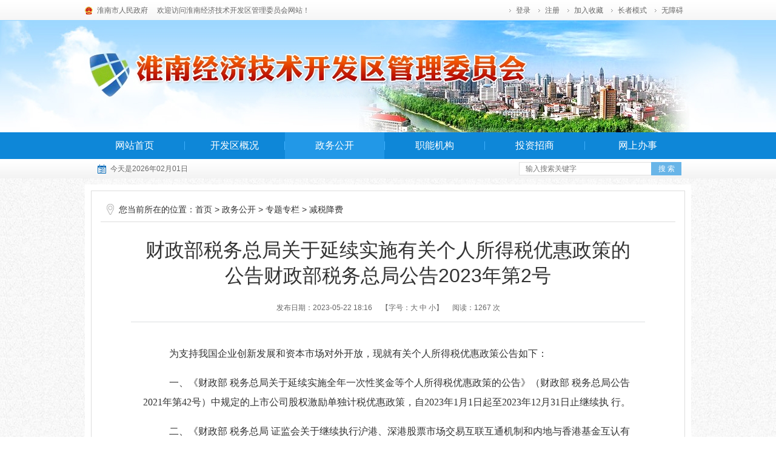

--- FILE ---
content_type: text/html
request_url: https://jkq.huainan.gov.cn/zwgk/ztzl/jsjf/551710455.html
body_size: 6141
content:
<!DOCTYPE html>
<html lang="zh-CN">
<head>
<meta charset="utf-8">
<meta name="renderer" content="webkit">
<meta http-equiv="X-UA-Compatible" content="IE=edge">
<meta content="yes" name="apple-mobile-web-app-capable">
<meta name="viewport" content="width=device-width, initial-scale=1, viewport-fit=cover">
<title>财政部税务总局关于延续实施有关个人所得税优惠政策的公告财政部税务总局公告2023年第2号_淮南经济技术开发区管理委员会</title>
<meta name="WebSiteCollectionCode" content="hn_govd">
<meta name="SiteId" content="12934622">
<meta name="SiteName" content="淮南经济技术开发区管理委员会">
<meta name="SiteDomain" content="jkq.huainan.gov.cn">
<meta name="SiteIDCode" content="3404000002">
<meta name="ColumnName" content="减税降费">
<meta name="ColumnType" content="减税降费">
<meta name="ColumnDescription" content="减税降费">
<meta name="ColumnKeywords" content="减税降费">
<meta name="TypeCode" content="articleNews">
<meta name="ColumnClassCode" content="">
<meta name="Attribute" content="">
<meta name="ArticleTitle" content="财政部税务总局关于延续实施有关个人所得税优惠政策的公告财政部税务总局公告2023年第2号">
<meta name="PubDate" content="2023-05-22 18:16">
<meta name="ContentSource" content="淮南经济技术开发区管理委员会">
<meta name="ClassCode" content="">
<meta name="DataGovernanceMark" content="">
<meta name="Keywords" content="淮南经济技术开发区管理委员会,淮南经开区,淮南经济技术开发区,淮南经开区管委会" >
<meta name="Description" content="为支持我国企业创新发展和资本市场对外开放，现就有关个人所得税优惠政策公告如下：
一、《财政部 税务总局关于延续实施全年一次性奖金等个人所得税优惠政策的公告》（财政部 税务总局公告2021年第42号）中规定的上市公司股权激励单独计税优惠政策，自2023年1月1日起至2023年12月31日止继续执 行">
<meta name="HtmlGenerateTime" content="2024-10-23 16:57:13">
<meta name="ColumnPath" content="zwgk/ztzl/jsjf">
<link rel="shortcut icon" type="image/x-icon" href="/_res/images/favicon.ico">
<link href="/assets/css/core.min.css" type="text/css" rel="stylesheet"/>
<link rel="stylesheet" type="text/css" href="/_res/css/lonsun_new.css?v=202407">
<script>var oldLink = 'old-age'</script>
<script type="text/javascript" src="/assets/js/common_wza.min.js"></script>
<!--[if lt IE 9]>
<script src="/assets/js/patch.min.js"></script>
<![endif]-->
<style>
.wzttit {color: ;  }
.wztit {color: ;   }
.wzfbt {color: ;  }
.wzstit {color: ;  }
</style>
</head>
<body>
<div id="container" class="wza-container">
  <div class="header wza-region_header" role="banner">
	<div class="topbox">
		<div class="mainbox clearfix">
			<p class="fl top_l" tabindex="-1"><a href="http://www.huainan.gov.cn/" target="_blank">淮南市人民政府</a><span tabindex="0">欢迎访问淮南经济技术开发区管理委员会网站！</span></p>
			<p class="fr top_r wza-region_service" aria-label="头部信息">
				<span id="member_info" class="sp" data-setting="{siteId:12934622,isRegister:true}"></span>
				<span data-wza-enter-trigger="click" tabindex="0" aria-label="加入收藏" data-aria-method="true" class="add j-favorites sp" data-setting="{siteId:12934622}">加入收藏</span>
				<script src="/_res/js/wza.elder.js"></script>
			</p>
		</div>
	</div>
	<div class="banbox">
		<div class="mainbox">
			<div class="j-super-slide logo-banner" data-setting="{titCell:'.hd ul',mainCell:'.bd ul',autoPage:true,effect:'left',autoPlay:false,vis:1}">
				<div class="bd">
					<ul><!--StartLabelHtml_linkList_10c3f1f7be57cf647f15a1aac5376080--><script>var ll_12960811 = 5;</script><script charset="utf-8" src="https://jkq.huainan.gov.cn/gggl/banner/12960811.js?num=5&ect=1729673833489"></script><!--EndLabelHtml_linkList_10c3f1f7be57cf647f15a1aac5376080--></ul>
				</div>
			</div>
		</div>
	</div>
		<div class="nav navbox" role="navigation" aria-label="网站主">
			<ul class="clearfix mainbox">
				<li class="num off"><a class="title" href="/index.html">网站首页</a></li>
				<li class="num off">
				<a class="title dropdown-head" data-toggle="dropdown-hover" href="/kfqgk/yqgk/index.html">开发区概况</a>
				<div class="Nav2 dropdown-hover-menu"><!--StartLabelHtml_childColumn_525a890aaafd6bcab83abb0329a12863--><ul>
                    <li class="num1">
            <a href="https://jkq.huainan.gov.cn/kfqgk/yqgk/index.html" target="" title="园区概况" >园区概况</a>
        </li>
                    <li class="num2">
            <a href="https://jkq.huainan.gov.cn/kfqgk/dlwz/index.html" target="" title="地理位置" >地理位置</a>
        </li>
                    <li class="num3">
            <a href="https://jkq.huainan.gov.cn/kfqgk/rjhj/index.html" target="" title="人居环境" >人居环境</a>
        </li>
                    <li class="num4">
            <a href="https://jkq.huainan.gov.cn/kfqgk/jjzb/index.html" target="" title="经济指标" >经济指标</a>
        </li>
                    <li class="num5">
            <a href="https://jkq.huainan.gov.cn/kfqgk/ztgh/index.html" target="" title="总体规划" >总体规划</a>
        </li>
                    <li class="num6">
            <a href="https://jkq.huainan.gov.cn/kfqgk/xmfb/index.html" target="" title="项目分布" >项目分布</a>
        </li>
                    <li class="num7">
            <a href="https://jkq.huainan.gov.cn/kfqgk/tpkfq/index.html" target="" title="图片开发区" >图片开发区</a>
        </li>
                    <li class="num8">
            <a href="https://jkq.huainan.gov.cn/kfqgk/spzs/index.html" target="" title="视频展示" >视频展示</a>
        </li>
                    <li class="num9">
            <a href="https://jkq.huainan.gov.cn/kfqgk/ndbg/index.html" target="" title="年度报告" >年度报告</a>
        </li>
    </ul><!--EndLabelHtml_childColumn_525a890aaafd6bcab83abb0329a12863--></div>
				</li>
				<li class="num num3 on">
				<a class="title dropdown-head" data-toggle="dropdown-hover" href="/zwgk/index.html">政务公开</a>
				<div class="Nav2 dropdown-hover-menu"><!--StartLabelHtml_childColumn_d22018fe687ff90c52baab6584a11805--><ul>
                    <li class="num1">
            <a href="https://jkq.huainan.gov.cn/zwgk/tzgg/index.html" target="" title="通知公告" >通知公告</a>
        </li>
                    <li class="num2">
            <a href="https://jkq.huainan.gov.cn/zwgk/gzdt/index.html" target="" title="工作动态" >工作动态</a>
        </li>
                    <li class="num3">
            <a href="https://jkq.huainan.gov.cn/zwgk/bmdt/index.html" target="" title="部门动态" >部门动态</a>
        </li>
                    <li class="num4">
            <a href="https://jkq.huainan.gov.cn/zwgk/ztzl/index.html" target="" title="专题专栏" >专题专栏</a>
        </li>
                    <li class="num5">
            <a href="https://jkq.huainan.gov.cn/zwgk/rsrm/index.html" target="" title="人事任免" >人事任免</a>
        </li>
                    <li class="num6">
            <a href="https://jkq.huainan.gov.cn/zwgk/zbcg/index.html" target="" title="招标采购" >招标采购</a>
        </li>
                    <li class="num7">
            <a href="https://jkq.huainan.gov.cn/zwgk/zcfg/index.html" target="" title="政策法规" >政策法规</a>
        </li>
                    <li class="num8">
            <a href="https://jkq.huainan.gov.cn/zwgk/kfqwj/index.html" target="" title="开发区文件" >开发区文件</a>
        </li>
                    <li class="num9">
            <a href="https://jkq.huainan.gov.cn/zwgk/djyd/index.html" target="" title="党建园地" >党建园地</a>
        </li>
                    <li class="num10">
            <a href="https://jkq.huainan.gov.cn/zwgk/zwwzgzndbb/index.html" target="" title="政务网站工作年度报表" >政务网站工作年度报表</a>
        </li>
                    <li class="num11">
            <a href="https://jkq.huainan.gov.cn/zwgk/ywzz/index.html" target="" title="要闻转载" >要闻转载</a>
        </li>
    </ul><!--EndLabelHtml_childColumn_d22018fe687ff90c52baab6584a11805--></div>
				</li>
				<li class="num off">
				<a class="title dropdown-head" data-toggle="dropdown-hover" href="/znjg/index.html">职能机构</a>
				<div class="Nav2 Nav3 dropdown-hover-menu"><!--StartLabelHtml_childColumn_14917a1abcd22aab08a0ecda1c56933f--><ul>
                    <li class="num1">
            <a href="https://jkq.huainan.gov.cn/znjg/gwhjg/index.html" target="" title="管委会机构" >管委会机构</a>
        </li>
    </ul><!--EndLabelHtml_childColumn_14917a1abcd22aab08a0ecda1c56933f--></div>
				</li>
				<li class="num off">
				<a class="title dropdown-head" data-toggle="dropdown-hover" href="/tzzs/index.html">投资招商</a>
				<div class="Nav2 Nav4 dropdown-hover-menu"><!--StartLabelHtml_childColumn_aeb3129f2d3aa56664fcfdb51cec5037--><ul>
                    <li class="num1">
            <a href="https://jkq.huainan.gov.cn/tzzs/zmqy/index.html" target="" title="知名企业" >知名企业</a>
        </li>
                    <li class="num2">
            <a href="https://jkq.huainan.gov.cn/tzzs/tzzn/index.html" target="" title="投资指南" >投资指南</a>
        </li>
                    <li class="num3">
            <a href="https://jkq.huainan.gov.cn/tzzs/zsxm/index.html" target="" title="招商项目" >招商项目</a>
        </li>
                    <li class="num4">
            <a href="https://jkq.huainan.gov.cn/tzzs/yhzc/index.html" target="" title="优惠政策" >优惠政策</a>
        </li>
                    <li class="num5">
            <a href="https://jkq.huainan.gov.cn/tzzs/zsqk/index.html" target="" title="招商情况" >招商情况</a>
        </li>
                    <li class="num6">
            <a href="https://jkq.huainan.gov.cn/tzzs/qwys/index.html" target="" title="区位优势" >区位优势</a>
        </li>
                    <li class="num7">
            <a href="https://jkq.huainan.gov.cn/tzzs/cyxd/index.html" target="" title="产业向导" >产业向导</a>
        </li>
                    <li class="num8">
            <a href="https://jkq.huainan.gov.cn/tzzs/tzfw/index.html" target="" title="投资服务" >投资服务</a>
        </li>
                    <li class="num9">
            <a href="https://jkq.huainan.gov.cn/tzzs/shpt/index.html" target="" title="生活配套" >生活配套</a>
        </li>
    </ul><!--EndLabelHtml_childColumn_aeb3129f2d3aa56664fcfdb51cec5037--></div>
				</li>
				<li class="num last"><a class="title" href="http://hn.ahzwfw.gov.cn/?cityCode=340461000000&cityName=%25E6%25B7%25AE%25E5%258D%2597%25E7%25BB%258F%25E6%25B5%258E%25E6%258A%2580%25E6%259C%25AF%25E5%25BC%2580%25E5%258F%2591%25E5%258C%25BA" target="_blank">网上办事</a></li>
			</ul>
		</div>
		<div class="Nav1 clearfix">
			<div class="mainbox">
				<div class="date fl j-datetime"></div>
				<div class="search fr wza-region_mutual" aria-label="搜索">
					<form action="/site/search/12934622" method="get" data-validator-option="{msgClass: 'n-top'}">
						<input type="hidden" name="platformCode" value="hn_govd" />
						<input type="hidden" name="siteId" value="12934622" />
						<input type="hidden" name="isAllSite" value="true" />
						<input type="hidden" name="typeCode" value="all" />
						<input type="hidden" name="fuzzySearch" value="false" />
						<input type="hidden" name="sort" value="intelligent" />
						<input type="hidden" name="orderType" value="0">
						<ul class="clearfix">
							<li class="ss1"><label for="search_keywords"><input id="search_keywords" name="keywords" type="text" class="search-keywords" value="" size="24" maxlength="30" placeholder="输入搜索关键字" data-rule="关键字:required;required2" data-rule-required2="[/^[0-9a-zA-z\u0391-\uFFE5\s\[\]\(\),.\-\/《》]+$/, '输入的信息不允许含有特殊字符']" /></label></li>
							<li class="ss2"><input name="提交" type="submit" value="搜 索" class="topsearchbtn" /></li>
						</ul>
					</form>
				</div>
			</div>
		</div>
</div>
<script>
	$(function () {
		$('.navbox li.num').mHover(function() {
			var self = $(this);
			self.children('.dropdown-hover-menu').show();
			self.addClass('on');
		}, function() {
			var self = $(this);
			self.children('.dropdown-hover-menu').hide();
			self.removeClass('on');
		});
	})
</script>
  <div class="mainbox" role="main">
    <div class="clear10"></div>
    <div class="container">
      <div class="secnr">
        <div class="wz_position" style="margin: 0;" role="navigation" aria-label="栏目路径">您当前所在的位置：<a href="/index.html">首页</a> &gt; <!--StartLabelHtml_nav_36e50cfd5dfef5b826ccb8fc9ed335cb--><a title='政务公开' href='https://jkq.huainan.gov.cn/zwgk/index.html'>政务公开</a> <i>&gt;</i> <a title='专题专栏' href='https://jkq.huainan.gov.cn/zwgk/ztzl/index.html'>专题专栏</a> <i>&gt;</i> <a title='减税降费' href='https://jkq.huainan.gov.cn/zwgk/ztzl/jsjf/index.html'>减税降费</a><!--EndLabelHtml_nav_36e50cfd5dfef5b826ccb8fc9ed335cb--></div>
        <div id="wenzhang" role="article" aria-label="内容">
          <!--标题-->
                    <h1 class="wztit">财政部税务总局关于延续实施有关个人所得税优惠政策的公告财政部税务总局公告2023年第2号</h1>            <div class="wzbjxx">
            <span class="sp">发布日期：2023-05-22 18:16</span>
                                    <span class="sp wza-old-dn" tabindex="0" aria-label="调整文章字号">【字号：<A href="javascript:void(0)" aria-label="字号调整大" data-aria-method="true" class="j-fontBig">大</A>&nbsp;<A href="javascript:void(0)" aria-label="字号调整中" data-aria-method="true" class="j-fontNormal">中</A>&nbsp;<A href="javascript:void(0)" aria-label="字号调整小" data-aria-method="true" class="j-fontSmall">小</A>】</span>
            <span class="sp" tabindex="0">阅读：<i class="j-info-hit" data-setting="{infoId:551710455}"></i> 次</span>
          </div>
          <div class="wzcon j-fontContent">
            <p class="MsoNormal" style="text-indent:32.0000pt;mso-char-indent-count:2.0000;"><span style="mso-spacerun:'yes';font-family:仿宋_GB2312;font-size:16.0000pt;
mso-font-kerning:0.0000pt;"><font face="仿宋_GB2312">为支持我国企业创新发展和资本市场对外开放，现就有关个人所得税优惠政策公告如下：</font></span><span style="mso-spacerun:'yes';font-family:仿宋_GB2312;font-size:16.0000pt;
mso-font-kerning:0.0000pt;"><o:p></o:p></span></p>
<p class="MsoNormal" style="text-indent:32.0000pt;mso-char-indent-count:2.0000;mso-list:l0 level1 lfo1;"><!--[if !supportLists]--><span style="font-family:仿宋_GB2312;font-size:16.0000pt;mso-font-kerning:0.0000pt;"><span style="mso-list:Ignore;">一、</span></span><!--[endif]--><span style="mso-spacerun:'yes';font-family:仿宋_GB2312;font-size:16.0000pt;
mso-font-kerning:0.0000pt;"><font face="仿宋_GB2312">《财政部</font> <font face="仿宋_GB2312">税务总局关于延续实施全年一次性奖金等个人所得税优惠政策的公告》（财政部</font> <font face="仿宋_GB2312">税务总局公告</font><font face="仿宋_GB2312">2021年第42号）中规定的上市公司股权激励单独计税优惠政策，自2023年1月1日起至2023年12月31日止继续执</font></span><span style="mso-spacerun:'yes';font-family:仿宋_GB2312;font-size:16.0000pt;
mso-font-kerning:0.0000pt;">&nbsp;</span><span style="mso-spacerun:'yes';font-family:仿宋_GB2312;font-size:16.0000pt;
mso-font-kerning:0.0000pt;"><font face="仿宋_GB2312">行。</font></span><span style="mso-spacerun:'yes';font-family:仿宋_GB2312;font-size:16.0000pt;
mso-font-kerning:0.0000pt;"><o:p></o:p></span></p>
<p class="MsoNormal" style="text-indent:32.0000pt;mso-char-indent-count:2.0000;"><span style="mso-spacerun:'yes';font-family:仿宋_GB2312;font-size:16.0000pt;
mso-font-kerning:0.0000pt;"><font face="仿宋_GB2312">二、《财政部</font> <font face="仿宋_GB2312">税务总局</font> <font face="仿宋_GB2312">证监会关于继续执行沪港、深港股票市场交易互联互通机制和内地与香港基金互认有关个人所得税政策的公告》（财政部</font> <font face="仿宋_GB2312">税务总局</font> <font face="仿宋_GB2312">证监会公告</font><font face="仿宋_GB2312">2019年第93号）中规定的个人所得税优惠政策，自2023年1月1日起至2023年12月31日止继续执行。</font></span><span style="mso-spacerun:'yes';font-family:仿宋_GB2312;font-size:16.0000pt;
mso-font-kerning:0.0000pt;"><o:p></o:p></span></p>
<p class="MsoNormal" style="text-indent:32.0000pt;mso-char-indent-count:2.0000;"><span style="mso-spacerun:'yes';font-family:仿宋_GB2312;font-size:16.0000pt;
mso-font-kerning:0.0000pt;"><font face="仿宋_GB2312">特此公告。</font></span><span style="mso-spacerun:'yes';font-family:仿宋_GB2312;font-size:16.0000pt;
mso-font-kerning:0.0000pt;"><o:p></o:p></span></p>
<p class="MsoNormal" align="right" style="text-align:right;"><span style="mso-spacerun:'yes';font-family:仿宋_GB2312;font-size:16.0000pt;
mso-font-kerning:0.0000pt;"><font face="仿宋_GB2312">&ensp;&ensp;&ensp;&ensp;&ensp;&ensp;&ensp;&ensp;&ensp;&ensp;&ensp;&ensp;&ensp;&ensp;&ensp;&ensp;&ensp;&ensp;&ensp;&ensp;&ensp;&ensp;&ensp;&ensp;&ensp;&ensp;&ensp;&ensp;&ensp;&ensp;&ensp;&ensp;&ensp;&ensp;&ensp;&ensp;&ensp;&ensp;&ensp;&ensp;&ensp;&ensp;&ensp;&ensp;&ensp;&ensp;&ensp;&ensp;&ensp;&ensp;&ensp;&ensp;&ensp;&ensp;&ensp;&ensp;&ensp;&ensp;&ensp;&ensp;&ensp;&ensp;&ensp;&ensp;&ensp;&ensp;&ensp;&ensp;&ensp;财政部 税务总局</font></span><span style="mso-spacerun:'yes';font-family:仿宋_GB2312;font-size:16.0000pt;
mso-font-kerning:0.0000pt;"><o:p></o:p></span></p>
<p class="MsoNormal" align="right" style="text-align:right;"><span style="mso-spacerun:'yes';font-family:仿宋_GB2312;font-size:16.0000pt;
mso-font-kerning:0.0000pt;"><font face="仿宋_GB2312">2023年1月16日</font></span><span style="mso-spacerun:'yes';font-family:仿宋_GB2312;font-size:16.0000pt;
mso-font-kerning:0.0000pt;"><o:p></o:p></span></p>
          </div>
          <div class="wzbot1 clearfix">
            <div class="share_icon">
              <ul>
                <li>
                  <a href="javascript:void(0);" class="si_a si_icon1"></a>
                  <span class="j-share j-share-info"></span>
                </li>
              </ul>
            </div>
            <div class="fxd_close">
              <a href="javascript:void(0)" onClick="javascript:window.print()" aria-label="页面打印" data-aria-method="true" class="print_btn">打印</a>
            </div>
          </div>
        </div>
        <style>
    .guidang {
        background: url();
		width: 297px;
        height: 297px;
    }
</style>
      </div>
    </div>
    <div class="clear10"></div>
  </div>
  <div class="footer clearfix wza-region_footer" role="contentinfo">
	<div class="mainbox">
		<!--友情链接 end-->
		<div class="fotbox wza-region_service" aria-label="版权信息">
			<span class="sp">Copyright&nbsp;&copy;&nbsp;2013</span><span class="sp">主办：淮南经济技术开发区管理委员会</span><span class="sp">All rights reserved.</span><span class="sp">地址：安徽省淮南市振兴路1号</span><br>
			<span class="sp">电话：0554-3310520</span><span class="sp">传真：0554-3310503</span>
			<a href="https://beian.miit.gov.cn/#/Integrated/index" target="_blank">皖ICP备19011718号-1</a><br>
			<span class="sp">网站标识码：3404000002</span><span class="sp"><a href="http://www.beian.gov.cn/portal/registerSystemInfo?recordcode=34040202000138" target="_blank"><img alt="" src="/_res/images/ghs.png"> 皖公网安备 34040202000138号</a></span><span class="sp"><a class="a-map" href="/zddt/index.html" target="_blank">站点地图</a></span>
			<script charset="UTF-8" id="LA_COLLECT" src="//sdk.51.la/js-sdk-pro.min.js"></script>
			<script>LA.init({id: "JiBc2381qtPdeZ5e",ck: "JiBc2381qtPdeZ5e"})</script><br>
			<div class="j-gov dzjg" data-setting="{sitecode:'0B51057E4FD86FAAE053022819AC9832'}"></div>
		  <div class="dzjg old-govimg"><img src="/assets/images/img-oldage.png" alt="适老化无障碍服务"></div>
			<div class="j-jiucuo dzjg" data-setting="{sitecode:3404000002}"></div>
		</div>
	</div>
</div>
<!--技术支持：龙讯科技-->
<script>
	(function() {
		var wza = document.createElement("script");
		wza.src = "https://wza.lonsun.cn/assets/v2/web.min.js?sid=543701";
		var s = document.getElementsByTagName("script")[0];
		s.parentNode.insertBefore(wza, s);
	})();
</script>
<script>
	var _hmt = _hmt || [];
	(function() {
		var hm = document.createElement("script");
		hm.src = "https://hm.baidu.com/hm.js?e1d2276a16a88fa12567128b21ae3a69";
		var s = document.getElementsByTagName("script")[0];
		s.parentNode.insertBefore(hm, s);
	})();
</script>
<script>
  (function() {
    var serMgr = document.createElement("script");
    serMgr.src = "https://service.lonsun.cn/assets/cloud/boot.min.js?sid=543701";
    var s = document.getElementsByTagName("script")[0]; 
    s.parentNode.insertBefore(serMgr, s);
  })();
</script>
  
<span class="j-sitestats" data-setting="{siteId:12934622,isTimes:false}"></span>
</div>
</body>
</html>

--- FILE ---
content_type: text/html;charset=UTF-8
request_url: https://jkq.huainan.gov.cn/content/hit/551710455?_=0.48837607698831653
body_size: 10
content:
document.write("1267")

--- FILE ---
content_type: text/css
request_url: https://jkq.huainan.gov.cn/_res/css/lonsun_new.css?v=202407
body_size: 15311
content:
@charset "utf-8";
/* CSS Document */
/* ***********   padding, margin  ********** */
html{overflow-y:auto;overflow-x:hidden;-webkit-text-size-adjust:none;}
*html{background-image:url(about:blank);background-attachment:fixed;}/*解决IE6下滚动抖动的问题*/
*{margin:0;padding:0;list-style:none;}
q:before, q:after {content:'';}
abbr,acronym{border:0;}
body {color: #333333;font:12px/1.5 Microsoft YaHei,"SimSun",Verdana,tahoma,arial,sans-serif, Arial, Helvetica, sans-serif;margin: 0 auto;padding: 0; background:url("../images/bodybg.jpg") repeat;}
ul, ol, li {list-style: none outside none;}
input, textarea {padding:0; font-family: Microsoft YaHei; outline:0 none;}
textarea {resize: none;}
a {color:#333333;text-decoration: none; outline:none; font-family: Microsoft YaHei;}
a:hover {color:#c00; text-decoration:none;}
img{border:0 none;}
li, input ,textarea{vertical-align: middle; outline:0 none;}
table, td, input, textarea {padding:0;}
.fl,.left{float:left;}
.fr,.right{float:right;}
.pt20{padding-top:20px;}
.p10{padding:10px;}
.ml10{ margin-left: 10px;}
/* clear */
.clearfix:after{visibility:hidden;display: block;font-size: 0;content:" ";clear:both;height:0;}
* html .clearfix {zoom: 1;} /* IE6 */
*:first-child+html .clearfix {zoom: 1;} /* IE7 */
.clear,.cc{clear:both;font-size:0;line-height:0;height:0;margin-top:0;*margin-top:-1px;_margin-top:-1px;overflow:hidden; padding:0;}
.clear10{clear:both;font-size:0;line-height:0;height:0; padding:0 0 10px 0;margin-top:0;*margin-top:-1px;_margin-top:-1px;overflow:hidden;}
h1,h2,h3,h4,h5,h6{ font-weight: normal;margin: 0;padding: 0}
h1{ font-size:18px;}
h2{ font-size:14px;}
h3{ font-size:12px;}
.pt10{ padding-top:10px;}
.mt10{margin-top: 10px;}
.mr10{ margin-right:10px;}
/*头部登录收藏*/
/*归档*/
.guidang{position: absolute;right: 0;top: 0;}

/*文章标题*/
.wztit{font-size:30px;line-height:40px;text-align:center;padding-top:25px;}
.wzfbt{line-height:36px;text-align:center;font-size:22px;font-weight:100;margin-top:5px;}
.wzttit{text-align: center;line-height: 2;}
.wzstit{text-align: center;line-height: 2;}


/* 共用样式 end */
.list li{ padding: 2px 35px 2px 11px; font-size: 14px; height: 26px; line-height: 26px; background: url("../images/icon.gif") 0 center no-repeat; overflow: hidden; color: #999; position: relative;}
.list li .date{font-family: arial; font-size: 12px; white-space: nowrap; position: absolute; right: 0; top: 2px;}
.list li img{ padding: 10px 0 0 5px;}
.list li a{display: inline-block; white-space: nowrap; overflow: hidden; text-overflow: ellipsis; max-width: 360px; *width: 360px;}
.list .con{ display: none;}
.list .con.active{ display: block;}
/* 首页文字列表样式 end */
.sytel{ height: 38px; background: url("../images/tel1bg.gif") left top repeat-x; padding: 5px 10px 0;}
.sytel h2{ float: left; width: 109px; text-align: center; font-size: 16px; font-weight: bold; line-height: 34px; height: 34px; padding-bottom: 4px; background: url("../images/tel1.gif") left 0 no-repeat;color: #fff;}
.sytel h2 a,.sytel h2 a:hover{color: #fff;}
.sytel a.more{ float: right; display: block; height: 34px; color: #999; line-height: 34px;}
.sytel a.more:hover{ color: #d00;}
/* 首页标题样式 end */
/*飘浮*/
.j-float{position:relative;z-index:99;display:none;}
.j-float .img_title{display:none;}
.j-float .float-close{position:absolute;width:38px;height:16px;right:0;top:-20px;}
.j-float .float-close img{cursor:pointer;}
/*左右悬浮窗口*/
.j-couplet{width:60px; position: fixed; left:0; bottom:10px; z-index:99; display:none;}
.j-couplet .img_title{ display:none;}
.j-couplet li{ margin-top:5px;}
.couplet-close{ cursor:pointer;}
.j-right{text-align: right;}
/*右侧二维码*/
.piaofu {width: 120px;height: auto;position: fixed;_position: absolute;left: 50%;top: 203px;margin-left: 510px;_top: auto;_top: expression(eval(document.documentElement.scrollTop+document.documentElement.clientHeight-this.offsetHeight-(parseInt(this.currentStyle.marginTop, 100)||0)-(parseInt(this.currentStyle.marginBottom, 100)||0)));_margin-top: -207px;}
.piaofu span {display: none;}
/*主内容*/
.mainbox{ width:1000px; margin:0 auto;}
.header{ background:url("../images/hedaerbg.jpg") left top repeat-x;}
.topbox{width:100%; height: 30px; padding: 2px 0; line-height: 0; font-size: 0; color: #666666; z-index: 1;}
.topbox .sp{ padding: 0 0 0 12px;}
.topbox a,.topbox .add{color: #666666; padding: 0 13px 0 11px; line-height: 30px; font-size: 12px; background: url("../images/top_icon.gif") left center no-repeat; display: inline-block;}
.topbox .add{cursor: pointer;}
.topbox a:hover,.topbox .add:hover{ color: #cc0000; text-decoration: underline;}
.topbox .top_l{line-height: 30px; font-size: 12px;}
.topbox .top_l a{display: block; white-space: nowrap; background: url(../images/top_lico.gif) 0 center no-repeat; padding-left: 20px; float: left; padding-right: 15px;}

/*头部导航 end*/
.banbox{ height: 184px; background: url("../images/banbg.jpg") center top no-repeat; overflow: hidden;}
.logo-banner{ width: 100%; height: 100%; position:relative;}
.logo-banner .bd,.logo-banner .bd ul,.logo-banner .bd li,.logo-banner .bd img,.logo-banner .bd a{height:100%; width: 100%; }
.logo-banner .bd{ position:relative; z-index:0;}
.logo-banner .bd li{zoom:1; vertical-align:middle;}
.logo-banner .bd a{display:block; color: #fff; position: relative;}
.logo-banner .bd img{display:block;}
.logo-banner .bd .title,.logo-banner .bd .img_title{display: none;}
.logo-banner .mainbox{ height: 100%;}
/*banner图片切换 end*/
.nav{ height:44px;}
.nav .mainbox{ position: relative;}

.nav .num{ width: 164px; padding: 0 1px 0 0; float: left; background: url("../images/navfg.gif") right center no-repeat;}
.nav .num .title{font-size:16px; text-align: center; display:block; line-height: 44px; padding: 0 10px; color: #fff;}
.nav .num .title:hover,.nav .num.on .title{ color: #ffffff; background: #2298e7;}
.nav .num.last{ background: none; padding-right: 0; width: 173px;}
/*导航 end*/
.Nav1{height:32px;line-height:32px; color: #666;}
.Nav1 .date{float:left;padding-left:42px; background: 21px center no-repeat; background-image: url("../images/icon_date.gif") !important; padding-right:30px;}
.Nav1 .weather{float:left;width:250px; height:36px;}
.Nav1 .weather iframe{margin-top: -3px;}
.Nav1 .search{float:right;width:269px; margin:5px 15px 0 0;}
.Nav1 .search li{ float:left;}
.Nav1 .search li label{display: inline;}
.Nav1 .search li input{ float: left;border:0 none;background:none; }
.Nav1 .search li.ss1{ position: relative; width:217px; height:20px; border: 1px solid #e2e2e2; border-right: 0 none; background: #fff;}
.Nav1 .search li.ss1 span.msg-box{ position: absolute; left: 0; top: 0;}
.Nav1 .search li.ss1 input{ font-size: 12px; float:left; width:100%; text-indent: 10px; height:20px; line-height:20px; color:#777}
.Nav1 .search li.ss2{ width:48px; height:20px; background:#69b5e8; border: 1px #69b5e8 solid;}
.Nav1 .search li.ss2 input{width:100%; height:20px; color: #fff; text-align:center; line-height: 20px; overflow:hidden; cursor:pointer; }
/*天气 日期 搜索 end*/
.Nav2 {height:32px; line-height: 0; font-size: 0; display:none; position: absolute; left: 0; right: 0; z-index: 10; background: #fbfbfb;}
.Nav2 li{display: inline;}
.Nav2 li a{display: inline-block; line-height: 32px; font-size: 12px; padding:0 10px; background:url(../images/subline.gif) no-repeat left center;}
.Nav2 .num1 a{ background:none;}
.Nav3{text-align: center; padding-left: 157px;}
.Nav4{text-align: right;}

/*二级导航 end*/
/************头部 end************/

/*头部横幅*/
.hfbox{ height: 100px; position: relative; overflow: hidden; width: 100%;margin-top: 10px;}
.flash-banner{position: relative;height:100%; width: 100%;}
.flash-banner .bannerPic,.flash-banner .bannerPic ul,.flash-banner .bannerPic li,.flash-banner .bannerPic img,.flash-banner .bannerPic a{height:100% !important; width: 100% !important; }
.flash-banner .bannerPic{ position:relative; z-index:0;}
.flash-banner .bannerPic li{ zoom:1; vertical-align:middle;}
.flash-banner .bannerPic a{display:block; color: #fff; position: relative;}
.flash-banner .bannerPic img{display:block;}
.flash-banner .bannerPic .img-title{display: none;}
.flash-banner .bannerNum{height:10px; overflow:hidden; position:absolute; right:5px; bottom:5px; z-index:1;  }
.flash-banner .bannerNum ul{ overflow:hidden; zoom:1; float:left;}
.flash-banner .bannerNum ul li{ float:left; margin-right:9px; width:10px; height:10px;  font-size: 0; background:#999 !important;overflow: hidden; cursor: pointer; border-radius: 50%;}
.flash-banner .bannerNum ul li.on{background:#f00 !important;}

.flash{ width: 525px; height: 350px; overflow: hidden;}
.ind-flash{ width: 100%; height: 100%; position:relative;}
.ind-flash .ind-flashPic,.ind-flash .ind-flashPic ul,.ind-flash .ind-flashPic li,.ind-flash .ind-flashPic img,.ind-flash .ind-flashPic a{height:100%; width: 100%; }
.ind-flash .ind-flashPic{ position:relative; z-index:0;}
.ind-flash .ind-flashPic li{zoom:1; vertical-align:middle;}
.ind-flash .ind-flashPic a{display:block; color: #fff; position: relative;}
.ind-flash .ind-flashPic img{display:block;}
.ind-flash .ind-flashPic .title,.ind-flash .ind-flashPic .img_title{display: block; height: 40px; line-height: 40px; padding: 0 120px 0 15px; font-size: 14px; background: rgba(0, 0, 0, 0.4) !important; overflow: hidden; white-space: nowrap; text-overflow: ellipsis; position: absolute; left: 0; right: 0; bottom: 0; color: #fff;}
.ind-flash .ind-flashPic a:hover .title,.ind-flash .ind-flashPic a:hover .img_title{color: #fff;}
.ind-flash .ind-flashNum{ height:9px; overflow:hidden; position:absolute; right:5px; bottom:15px; z-index:1; }
.ind-flash .ind-flashNum ul{ overflow:hidden; zoom:1; float:left;}
.ind-flash .ind-flashNum ul li{ float:left; margin-right:13px; width:9px; height:9px;}
.ind-flash .ind-flashNum ul li span{ display: block; height: 100%; text-indent: -20em; font-size: 0; background:#fff !important; overflow: hidden; cursor: pointer; border-radius: 50%;}
.ind-flash .ind-flashNum ul li.on span{background: #d70000 !important;}
/*新闻图片切换 end*/

.xwdtbox{ width: 443px; background: #ffffff; padding: 0 10px; border: 1px solid #e3e3e3; overflow: hidden; height: 349px;}
.xwdtbox .tel{ padding-top: 3px; height: 44px; background: url("../images/telxbg.gif") left bottom repeat-x;}
.xwdtbox .tel li{ float: left; width: 90px; height: 42px;}
.xwdtbox .tel li a{ display: block; text-align: center; line-height: 42px; font-size: 18px;}
.xwdtbox .tel li.active a{ border-bottom: 2px solid #0e87d9; color: #0e87d9;font-weight: bold;}
.xwdtbox .tel li.more1{float: right; width:auto;}
.xwdtbox .tel li.more1 a{ font-weight:normal; height: 42px; line-height: 42px; font-size: 12px;color: #b4b3b3;}
.xwdtbox .tel li.more1 a:hover{ color: #c00;}
.xwdtbox .listcon{ padding: 15px 0 0 0;}
.xwdtbox .listcon ul.tit{ line-height: 36px; text-align: center;}
.xwdtbox .listcon ul.tit li{ height: 36px; font-size: 18px; font-weight: bold;}
.xwdtbox .listcon ul.tit li img{ display: none;}
.xwdtbox .listcon ul.tit li a{ color: #d70000; float: none;overflow: hidden;text-overflow: ellipsis;white-space: nowrap;display: block;}
.xwdtbox .listcon ul.tit li a:hover{ color: #f00; text-decoration: underline;}
.xwdtbox .listcon .con{display: none;}
.xwdtbox .listcon .con.active{ display: block;}
/*工作动态 end*/

.tel{padding-top: 3px;    height: 44px;    background: url("/images/telxbg.gif") left bottom repeat-x;}
.tel01 li{ float: left; width: 150px; height: 42px;}
.tel01 li a{ display: block; text-align: center; line-height: 42px; font-size: 16px;}
.tel li.active a{ border-bottom: 2px solid #0e87d9; color: #0e87d9;font-weight: bold;}
.tel li.more1{float: right; width:auto;}
.tel li.more1 a{ font-weight:normal; height: 42px; line-height: 42px; font-size: 12px;color: #b4b3b3;}
.tel li.more1 a:hover{ color: #c00;}
.tjbox{ width:230px; height:auto; padding:0 5px;background:#fff; overflow:hidden; margin-top:10px; border:1px solid #e3e3e3;}
.tj_wz{ padding:6px 10px; overflow:hidden;}
.tj_wz li a{ max-width: 100%; *width: 100%;}
/*重要转载 end*/
.ztzl li{ float: left; width: 327px; padding-left: 9px; height: 70px;}
.ztzl li a{ overflow: hidden; display: block; height: 100%;}
.ztzl li.num1{padding-left: 0;}
.ztzl li span{display: none;}
/*专题专栏 end*/
.listbox{ border: 1px solid #e3e3e3;width: 349px; background:#fff; height: 271px; overflow: hidden;}
.listbox .tel{ height: 38px; padding: 5px 0 0 5px;}
.listbox .tel li{ height: 38px; padding: 0 0 0 5px; text-align: center; float: left; width: 135px;}
.listbox .tel li a{ color: #0e87d9; display: block; text-align: center; padding-bottom: 4px; line-height: 34px; font-size: 18px; background: url("../images/telbg.gif") -135px 0 no-repeat;}
.listbox .tel li.active a,.listbox .tel li a:hover{ background-position: 0 0; color: #fff;}
.listbox .tel li.more{ float: right; padding: 0 9px 0 0; width: auto;}
.listbox .tel li.more a{ color: #b4b3b3; background: none; line-height: 28px; padding: 0; font-size: 12px;}
.listbox .list{ padding: 6px 10px 0;}
.listbox .list li a{ max-width: 255px; *width: 255px;}
/*招标采购 政策法规 end*/
.tzgg{ width: 276px;}
.tzgg .list1{ padding: 5px 10px 0; height: 215px;}
.tzgg .is-notice{height: 100%; overflow: hidden;}
.wza-on .tzgg .is-notice{ overflow-y: auto;}
.tzgg .list1 li{ height:auto; line-height: 22px; font-size: 14px; border-bottom:1px dotted #d1d1d1; padding:6px 5px 6px 17px; background: url("../images/icon.gif") 7px 17px no-repeat; color: #999;}
.tzgg .list1 li span.date{float: none !important; white-space: nowrap; padding-left: 8px; font-size: 12px; font-family: arial;}
.tzgg .list1 li img{padding: 12px 0 0 5px;}
.tzgg .list1 li a{float: none !important;}
/*通知公告 end*/
.yqgk{ height: 134px; margin-top: 10px; border: 1px solid #e3e3e3; padding: 14px 0 0 1px; background: #fff;}
.yqgk li{float: left; padding-left: 18px; height: 126px; width: 90px; font-size: 14px; text-align: center;}
.yqgk li a{display: block; padding-top: 90px; height: 36px; line-height: 36px; overflow: hidden; background: 0 0 no-repeat; background-image: url("../images/ico1.png") !important;}
.yqgk li a:hover{ background-position: 0 -126px; color: #0e87d9;}
.yqgk li.num2 a{ background-position: -90px 0;}
.yqgk li.num2 a:hover{ background-position: -90px -126px;}
.yqgk li.num3 a{ background-position: -180px 0;}
.yqgk li.num3 a:hover{ background-position: -180px -126px;}
.yqgk li.num4 a{ background-position: -270px 0;}
.yqgk li.num4 a:hover{ background-position: -270px -126px;}
.yqgk li.num5 a{ background-position: -360px 0;}
.yqgk li.num5 a:hover{ background-position: -360px -126px;}
.yqgk li.num6 a{ background-position: -450px 0;}
.yqgk li.num6 a:hover{ background-position: -450px -126px;}
.yqgk li.num7 a{ background-position: -540px 0;}
.yqgk li.num7 a:hover{ background-position: -540px -126px;}
.yqgk li.num8 a{ background-position: -630px 0;}
.yqgk li.num8 a:hover{ background-position: -630px -126px;}
.yqgk li.num9 a{ background-position: -720px 0;}
.yqgk li.num9 a:hover{ background-position: -720px -126px;}
/*园区概况 end*/
.zstz{ width: 710px; height: 283px; border: 1px solid #e3e3e3; background: #fff; overflow: hidden;}
.zstz .conbox{ padding: 12px 13px 0; height: 214px;}
.zstz .conbox .tel{ padding-top: 2px; width: 116px; height:214px;background: url("../images/secbg.gif") 107px 0 no-repeat;}
.zstz .conbox .tel li{ font-size: 14px; padding-bottom: 10px; height: 34px; line-height: 34px; background: url("../images/sec1.gif") right 8px no-repeat;}
.zstz .conbox .tel li a{display: block; width: 87px; text-align: center; background: #f2f2f2;}
.zstz .conbox .tel li.active{ background-image: url("../images/sec2.gif");}
.zstz .conbox .tel li.active a{ font-weight: bold; color: #0e87d9;}
.zstz .conbox .con{padding-top: 2px;}
.zstz .conbox .con .txt{ display: none;width: 555px; font-size: 14px; text-indent: 2em; line-height: 26px; height: 208px; overflow-x: hidden;overflow-y: auto;}
.zstz .conbox .con .txt.active{display: block;}
.zstz .conbox .con .txt a{color: #dd0000;}
/*招商投资 end*/
.wsbs{ width: 276px; height: 283px; border: 1px solid #e3e3e3; background: #fff; overflow: hidden;}
.wsbs .conbox{ padding:6px 13px 0;}
.wsbs .conbox .link1 li{ font-size: 14px; height: 30px; line-height: 30px; text-align: center; float: left; width: 83px;}
.wsbs .conbox .link2{ padding-top: 5px;}
.wsbs .conbox .link2 li{ padding-bottom: 9px; height: 58px; line-height: 58px; font-size: 18px;}
.wsbs .conbox .link2 li a{ color: #fff; padding-left: 104px; display: block; background: #e3aa42 url("../images/bsico.png") 59px 0 no-repeat;}
.wsbs .conbox .link2 li a:hover{ color: #fff; transition: 0.5s all; background-color: #db902e;}
.wsbs .conbox .link2 li.num2 a{background: #6dc263 url("../images/bsico.png") 64px -58px no-repeat;}
.wsbs .conbox .link2 li.num2 a:hover{ background-color: #4cb045;}
.tlgg{ height: 64px; overflow: hidden;}

/*通栏广告 end*/
.mainbl{ width: 710px; overflow: hidden;}
.mainbr{ width: 280px; overflow: hidden;}
.mainbr li{ height: 73px; overflow: hidden; padding-bottom: 7px;}
.mainbr li span.img_title{display: none;}
/*右侧图片链接 end*/
.picbox{ height: 242px; border: 1px solid #e3e3e3; background:#fff;border-top: 2px solid #0e87d9;}
.picbox h2{ height: 46px; font-size: 18px; line-height: 46px; font-weight: bold; padding-left:26px;}
.picbox h2 a{ color: #0e87d9;}
.picbox h2 a:hover{ color: #0e87d9;}
.pro-scroll1{position:relative; width: 998px; margin:7px 0 0 0; height: 178px; overflow: hidden;}
.pro-img-list1{ margin-left: 40px; width: 922px; height: 178px; overflow: hidden;}
.pro-img-list1 ul li{ width:218px; height:178px; float:left; padding-right: 15px;}
.pro-img-list1 ul li a{display: block; height: 100%; overflow:hidden;}
.pro-img-list1 ul li span{cursor: pointer; text-align: center; display: block; height: 40px; line-height: 40px; font-size: 14px;}
.pro-scroll1 .prev1,.pro-scroll1 .next1{position:absolute;top:27px;width:30px;height:98px;overflow:hidden;cursor:pointer; z-index:10; background: 0 0 no-repeat #f1f1f1; background-image: url(../images/prve.gif) !important;}
.pro-scroll1 .prev1:hover,.pro-scroll1 .next1:hover{ background-color: #0e87d9;}
.pro-scroll1 .prev1{left:0;}
.pro-scroll1 .prev1 a:hover{ background-position: 0 -98px;}
.pro-scroll1 .next1{right:0;}
.pro-scroll1 .next1{background-position: -30px 0;}
.pro-scroll1 .next1:hover{background-position: -30px -98px;}

/*图片新闻 end*/
/*底部半通栏图片*/
.tsgg{margin-bottom:10px;}
.tsgg ul li{float:left; width:500px; height:78px; line-height: 0; font-size: 0;}
.tsgg ul li img{width: 100%; height: 100%;}
/************底部 on************/
/*.footer{background: #f4f4f4 url("../images/footbg.gif") left top repeat-x; border-top:2px solid #0e87d9; padding:0 0 26px; text-align:center; line-height:24px;}*/
.footer{background: #f4f4f4; border-top:2px solid #0e87d9; padding:20px 0 26px; text-align:center; line-height:24px;}
.is-select{ height:23px; padding:9px 0 34px;}
.select{position:relative;float:left;z-index:94;height:23px;padding:0 8px 0 20px;}
dl.last{padding-right:0 !important}
.select dt{height:21px;display:inline-block;color:#333;background:url(../images/linkbg.gif) 198px center no-repeat #fff;line-height:20px;cursor:pointer;width:207px;border:1px solid #dddddd;padding-left:11px; text-align:left; white-space:nowrap;text-overflow:ellipsis;overflow:hidden;position:relative;z-index:99;}
.select dd{position:absolute; left:20px; bottom:21px; background:#fff; display:none; z-index:98; border:#dddddd 1px solid;}
.select dd ul{padding:5px;width:208px;max-height:400px;_height:400px;overflow-y:auto;overflow-x:hidden;}
.select dd ul li{background:#f7f7f7;border-bottom:#fff 1px solid;}
.select dd ul li a{display:block; padding:0 5px; font:normal 12px/26px "Microsoft Yahei"; white-space:nowrap; overflow:hidden;text-overflow:ellipsis;}
.select dd ul li a:hover{background:#f0f0f0;text-decoration:none;}
/*友情链接 end*/
.footer .mainbox{position:relative;}
.footer .mainbox .dzjg{ position: absolute; left: 0; top: 10px;}
.footer .mainbox .old-govimg{left: 80px; top: 25px;}
.footer .mainbox .j-jiucuo{ width: 110px; height: 55px; top: 18px; right: 0; left: auto;}
.footer .sp{display: inline-block; padding: 0 0.5em;}
.footer a.red{ color: #bf0103;}
.footer a.red:hover{ color: #bf0103; text-decoration: underline;}
/************底部 end************/

/***** 栏目页-主体内容******/
.lm_lban{width:260px;height:auto;min-height:596px;_height:596px; border:1px solid #e3e3e3;}
.lmbox{padding-top:10px; padding-bottom:10px;}
.lm_top{height:40px;line-height:40px;margin:2px 2px 0;text-align:center;background:#0e87d9;font-weight:bold;font-size:18px;color:#fff;overflow:hidden; white-space:nowrap; text-overflow:ellipsis;}
.navdh{width: 220px; margin: 0 auto; padding: 20px 0;}
.navdh ul li{height:37px;vertical-align:middle;overflow:hidden; padding: 0 0 10px 0;}
.navdh ul li a{display:block;height:37px;line-height:36px;padding-left:35px;padding-right:35px;background: url(../images/lanmulbg.gif) 0 0 no-repeat;font-size:14px;cursor:pointer;white-space:nowrap;overflow:hidden;text-overflow:ellipsis;}
.navdh ul li a:hover,.navdh ul li.active a,.navdh ul li a.active{color:#2565c3; background: url(../images/lanmulbgb.gif) 0 0 no-repeat;}

.lm_rban{width:706px;height:auto;min-height:600px;_height:600px;background:#fff; border:1px solid #e3e3e3;}
.position{ background: url(../images/lmtel.gif) left bottom repeat-x; height:47px; margin:0 10px; font-size:16px; color:#0d77cf;}
.position span{ display:block; border-bottom:3px solid #0d77cf; height:44px; line-height:44px; padding-left:16px; float:left; padding-right:14px; font-size:20px;}
.navjz{height:auto;font-size:14px;line-height:32px;padding:20px 15px;}
.navjz ul{clear:both;}
.navjz table{max-width:745px !important;}
.navjz img{max-width:745px !important;}
.navjz ul li{padding:2px 80px 2px 25px;background:url(../images/pot1.jpg) 8px 14px no-repeat;height:28px;line-height:28px;vertical-align:middle; overflow:hidden; position: relative;}
.navjz ul.doc_list li a{display: block;max-width:530px;white-space: nowrap;overflow: hidden;text-overflow: ellipsis;}
.navjz ul li .date{color:#999;font-size:12px; position: absolute; right: 10px; top: 2px;}
.navjz ul.doc_list{padding-bottom:10px;}
.navjz ul.doc_list li img{float:left;padding-top:11px !important;}
.navjz ul li.columnName{height:36px;border-bottom:#dedede 1px solid;margin-bottom:10px;padding:0 10px 0 0;background:none;}
.navjz ul li.columnName .title,.navjz ul li.columnName .title:hover{display:block;width:auto;white-space:nowrap;height:36px;line-height:36px;padding:0 15px;font-size:16px;color:#1478ce;}
.navjz ul li.columnName .more{font-size:12px;color:#999;line-height:36px;}
.navjz ul li.columnName .more:hover{color:#0a60a5;}
.navjz ul.votelist li span.right{color:#a1a1a1;}

/*单页面样式*/
.dqlanmu{text-align: center;font-size: 18px;}
.ptlminfo{border-bottom: 1px solid #CCC;margin-bottom: 5px;text-align: center;font-size: 14px;line-height: 32px;}
.ptlmcontent{overflow-x: auto;}
.ptlmcontent img,.ptlmcontent table{max-width: 80%;}


/*栏目页 调查征集 */
.navjz .collect-list li,.navjz .survey-list li{overflow:hidden;position: relative;}
.navjz .collect-list li a,.navjz .survey-list li a{display:block;float:left;max-width: 410px;white-space:nowrap;overflow:hidden;text-overflow:ellipsis;width: auto!important;}
.navjz .collect-list li .starting,.navjz .collect-list li .over,.navjz .collect-list li .nostart,.navjz .survey-list li .starting,.navjz .survey-list li .over,.navjz .survey-list li .nostart{display:block;float:left;width:65px;text-align:center;color:#1369c0;}
.navjz .collect-list li .over,.navjz .survey-list li .over{color:#999;display:block;float:left;width:65px;text-align:center;}
.navjz .collect-list li .nostart,.navjz .survey-list li .nostart{color:#ce0000;display:block;float:left;width:65px;text-align:center;}
.navjz .collect-list li .date,.navjz .survey-list li .date{display:block;width:170px;text-align:right;font-size:12px;color:#999;}

.navjz .survey-list li .zt,.navjz .collect-list li .zt{position: absolute;top: 0;right: 170px;}
.navjz .survey-list li .title2{max-width: 340px;width: auto;}
.navjz .survey-list li .result,.navjz .collect-list li .result{float: left;padding-left: 5px;}
.navjz .survey-list li .result a,.navjz .collect-list li .result a{float: none;display: inline;color: #f00;}
/*栏目页 民意征集 */
.dczj_lm{ padding:15px 0;}
.hdlm_telbox{ border-top:1px solid #cbbe94; border-bottom:1px solid #cbbe94; height:30px; padding:5px 0;}
.hdlm_telbox p{ text-align:center; background:#cbbe94; color:#695435; float:left; height:30px; line-height:30px;}
.hdlm_telbox p.p1{ width:650px; padding-left:28px; text-align:left;}
.hdlm_telbox p.p2{ width:99px;}
.hdlm_telbox p.p3{ width:118px;}
.hdlm_telbox p.p4{ width:102px; display:none;}
.navjz .collect-list li,.survey-list li{overflow:hidden; height:36px;}
.navjz .collect-list li p,.survey-list li p{text-align:center; float:left; height:36px; line-height:36px;}
.navjz .collect-list li p.p1,.survey-list li p.p1{ width:650px; text-align:left;}
.navjz .collect-list li p.p1 span,.survey-list li p.p1 span{ font-size:11px; font-family:arial; color:#888; padding-left:7px;}
.navjz .collect-list li p.p2,.survey-list li p.p2{ width:99px; font-family:arial;}
.navjz .collect-list li p.p3,.survey-list li p.p3{ width:118px;}
.navjz .collect-list li p.p3 span.over,.survey-list li p.p3 span.over{ color:#b60000;}
.navjz .collect-list li p.p3 span.starting,.survey-list li p.p3 span.starting{ color:#339900;}
.navjz .collect-list li p.p3 span.nostart,.survey-list li p.p3 span.nostart{ color:#f00;}
.navjz .collect-list li p.p4,.survey-list li p.p4{ width:102px;}
.survey-list li p.p4 button{ margin:0 auto; width:80px; height:36px; line-height:34px; font-size:15px; font-family:"微软雅黑"; color:#333; border:0 none; background:none; cursor:pointer;}


.navjz ul.picture-list{width:708px;clear:both;padding:10px 0 0 8px;}
.navjz ul.picture-list li{padding:0 30px 10px 0;background:none;float:left;text-align:center;height:auto;width:200px;}
.navjz ul.picture-list li a{float:left;text-align:center;width:200px;line-height:36px;}
.navjz ul.picture-list li img{padding:0;border:none;width:200px !important;height:127px !important;float:left;}
.navjz ul.picture-list li a .img_title{display:block;float:left;width:200px; text-align:center;height:36px;text-align:center;white-space:nowrap;overflow:hidden;text-overflow:ellipsis;}
.navjz ul.download_list span.hit{display:block;float:right;height:32px;line-height:32px;white-space:nowrap;padding-left:20px;}
.navjz ul.download_list span.date{color:#999;}

.newstitle{ font-size:26px; line-height:38px; font-family:Microsoft YaHei; text-align:center; color:#333333; padding:20px 0 15px;}
.newstitlef{font-size:20px;text-align: center;line-height: 30px;font-weight: normal;font-family:Microsoft YaHei;}
.newsinfo{ margin:0 auto; line-height:36px; height:36px; text-align:center; color:#666; padding-top:15px; padding-bottom:5px; border-bottom:1px solid #dddddd;font-family:Microsoft YaHei; font-size:14px; position:relative;}
.newsinfo a{color:#666;  }
.newsinfo input{width: 12px;height: 12px;border: 1px solid #666666; margin:0 4px 0 0;vertical-align: middle;cursor: pointer;outline: medium none;overflow: hidden;}
.newsinfo .sp{ padding:0 0.5em;}
.newsinfo i{ font-style: normal;}

/*栏目页 视频列表 */
.navjz .videoNews-list{clear:both;}
.navjz .videoNews-list li{background:none;height:auto;padding:10px 0;border-bottom:1px dashed #ddd;vertical-align:middle;}
.navjz .videoNews-list li .left-img{width:200px;height:150px;border:#ddd 1px solid;padding:2px;}
.navjz .videoNews-list li .left-img img{width:200px !important;height:150px !important;}
.navjz .videoNews-list li .right-main{width:450px;}
.navjz .videoNews-list li .right-main .video-title .left a{font-weight:bold;}
.navjz .videoNews-list li .right-main .video-title .play-icon a{display:block;white-space:nowrap;height:30px;line-height:30px;}
.navjz .videoNews-list li .right-main .videoNews-note{line-height:26px;}
.navjz .videoNews-list li .right-main .videoNews-note span{color:#666 !important;}
.navjz .videoNews-list li .right-main .video-attr .video-hit,.navjz .videoNews-list li .right-main .video-attr .video-date{color:#cc0001;}

/*分页/翻页*/
.pagination{clear:both;width:100%;text-align:center;margin:10px 0 5px;padding:3px 0;line-height:28px;font-size:14px;font-family:"Microsoft YaHei",微软雅黑;}
.pagination a,.pagination span{display:inline-block;border:1px solid #d9d9d9;color:#666;margin:3px;padding:0px 10px;text-decoration:none;white-space:nowrap;height: 28px;border-radius: 3px;}
.pagination a:hover{background:#0a60a5;border:1px solid #0a60a5;color:#fff !important;}
.pagination a.active{border:1px solid #0a60a5;color:#fff;}
.pagination span.current,.pagination span.current:hover{background:#0a60a5;border:1px solid #0a60a5;color:#fff;}
.pagination span.disabled,.pagination span.disabled:hover{border:1px solid #d9d9d9;color:#666;background:#eee;}
.pagination a.text,.pagination a.text:hover{color:#fff;background:#0a60a5;border:#0a60a5 1px solid;cursor:text;}
.pagination a.pagemore,.pagination a.pagemore:hover{color:#666;background:#fff;border:1px solid #fff;cursor:text;padding:0px 3px;}
.pagination .inputBar{border:0px;height:26px;padding:0 5px;}
.pagination .total{border:0px;height:26px;padding:0;}
.pagination .inputBar input{width:40px;height:22px;line-height:22px;border-radius: 3px;padding:2px 5px;border:#ccc 1px solid;margin:-3px 3px 0;*margin:-3px 3px 0;_margin:-3px 3px 0;background:#eee;vertical-align:middle;}
.pagination button{display: inline-block;font-size: 14px; width: 40px;height: 28px;border-radius: 3px;line-height:20px;border: #d9d9d9 1px solid;margin: -3px 6px 0 3px;_margin: -3px 3px 0;background: #fff;vertical-align: middle;color: #666;}
.pagination button:hover{background:#0a60a5;border:1px solid #0a60a5;color:#fff !important;}
/*分页/翻页end*/

/*** 文章页 START ****/
.container{ padding:10px; background: #fff;width: auto;position: relative;}
.secnr{height:auto;text-align:left; border:1px solid #ddd; min-height:550px;_height:550px;padding:10px 15px;}
.secnr img{ max-width:800px;}
.wz_position .search-keywords{color:#dd0000;}
.wz_position{ border-bottom:1px solid #ddd;height:40px; line-height:40px; font-size:14px; background: url(../images/posico.png) 10px center no-repeat; padding:0 0 0 30px; margin: 0 10px;}
.wz_position i{font-style: normal;}
#wenzhang{font-size:16px;line-height:200%;height:auto;overflow:hidden;padding:20px 50px 0;}
.wztit{font-size:27px;line-height:40px;text-align:center;padding-top:20px;}
.wzfbt{line-height:36px;text-align:center;font-size:18px;font-weight:100;margin-top:5px; color:#1682ca;}
.wzbjxx{line-height:34px;color:#666;font-size:12px;text-align:center;border-bottom:#dbdee1 1px solid;height:40px;padding-top:10px;position:relative;overflow:hidden;}
.wzbjxx .sp{display: inline-block; padding: 0 0.5em;}
.wzbjxx i{ font-style: normal;}
.wzbjxx a{color:#666;cursor:pointer;}
.wzbjxx a:hover{color:#e20a0d;}
.wzbjxx .nostart{color:#ce0000;}
.wzbjxx .starting{color:#2f9c2e;}
.wzbjxx .over{color:#999;}
.wzbjxx input{width:10px;height:10px;border:#666 1px solid;vertical-align:middle;cursor:pointer;}
.wzbjxx .top_ztimg{position:absolute;width:100px;height:36px;right:10px;top:5px;overflow:hidden;}
.wzbjxx .top_ztimg .si_img{display:block;float:left;width:36px;height:36px;margin-left:12px;}
.wz_zybox{border:#ddd 1px dashed;background:#fbfbfb;padding:10px 15px;line-height:28px;font-size:14px;margin-bottom:20px;}
.wz_zybox span{font-weight:bold;}
.wzcon{padding:20px;height:auto;min-height:450px;_height:450px;font-size:16px;line-height:200%;}
.wzcon table,.wzcon img{max-width:860px !important;}
.wzcon p{margin:1em 0;}
.wzbot{padding-top:10px;padding-bottom:20px;font-size:14px;line-height:28px;color:#666;}
.wzbot a{color:#666;}
.wzbot a:hover{color:#c00;}
.wzbot1{height:50px;line-height:36px;text-align:right; color:#999;padding-top:20px;border-top:#dbdee1 1px solid;}
.wzbot1 a{color:#999;line-height:36px;}
.wzbot1 a:hover{color:#d00;text-decoration:none;}
.wzbot1 ul{float:left;}
.wzbot1 ul.fxd_xx{width:300px;text-align:left;height:30px;}
.wzbot1 ul.fxd_close{width:136px;float:right;text-align:left;overflow:hidden;}
.wzbot1 ul.fxd_close .print_btn{display:block;float:left;width:50px;height:26px;line-height:26px;background:url(../images/print.gif) 0 5px no-repeat;padding-left:22px;}
.wzbot1 ul.fxd_close .close_btn{display:block;float:left;width:40px;height:26px;line-height:26px;padding-left:22px;background:url(../images/close1.gif) 0 5px no-repeat;}
.share_icon{width:600px;height:36px;float:left;margin-left:10px; line-height: 0;}
.share_icon ul li{float:left;}
.share_icon ul li .si_a{background:url(../images/share_icon.png) no-repeat;width:35px;height:28px;display:block;float:left;}
.j-share{position: relative; width: 87px; height: 24px; display: inline-block; vertical-align: middle;}
.share-box{ top: 3px; right: auto; left: 0;}
.share-bar a{margin-right: 6px;}

.video_main_content{text-align:center;padding:30px 0;}
.sp_wzcon{padding:20px;height:auto;font-size:16px;line-height:200%;}
.sp_wzcon table{max-width:860px !important;}

 

/*搜索详细页*/
.ssy_container{padding:15px 0;}
.ssy_leftbar{width:190px;height:auto;margin-bottom:50px;}
.fenlei_tit,.searchType-title{height:34px;line-height:34px;padding-left:20px;font-size:16px;font-weight:bold;color:#333;}
.total_wz,.searchType-column{height:auto;margin-bottom:10px;padding:8px 0 8px 20px;background:#f1f1f1;font-size:14px;}
.total_wz ul li,.searchType-column ul li{height:30px;line-height:30px;}
.total_wz ul li a:hover,.total_wz ul li a.active,.searchType-column ul li a:hover,.searchType-column ul li a.active{text-decoration:underline;color:#de3e40;}
.ssy_rightbar{width:738px;height:auto;padding-top:10px;}
.ssy_rightbar .warm-prompt{line-height:30px;font-size:14px;color:#666;}
.result_title{padding-right:18px;font-size:15px;float:right;text-align:right;width:auto;height:30px;line-height:30px;color:#8a8a8a;}
.ssy_rightbar .search-list{height:auto;margin-bottom:15px;}
.ssy_rightbar .search-list li.search-title{line-height:26px;font-weight:bold;font-size:14px;}
.ssy_rightbar .search-list li.search-title a{}
.ssy_rightbar .search-list li.search-title a:hover{text-decoration:underline;}
.ssy_rightbar .search-list li a span,.ssy_rightbar .search-list li span{color:#cd3501;}
.ssy_rightbar .search-list li.search-info{line-height:22px; height:auto; margin-bottom:5px;}
.ssy_rightbar .search-list li.search-column{color:#0384ce;line-height:22px;}
.ssy_rightbar .search-list li.search-url{height:auto;line-height:22px; color:#008000;font-family:Arial, Helvetica, sans-serif;font-size:12px;}
.ssy_rightbar .search-list li.search-url span.date{padding-left:14px;color:#008000;}
.ssy_rightbar .search-list li.search-url a{color:#008000;}
.ssy_rightbar .search-list li.search-url a:hover{text-decoration:underline;}
/*文章页 民意征集 */
.myinfo i{ font-style:normal;}
.myinfo i.nostart{ color:#f00;}
.myinfo i.starting{ color:#339900;}
.myinfo i.ending{ color:#b60000;}
.poll_collect{ margin-top:40px; border-top:1px dashed #ddd;width:100%; font-size:14px; font-family:"微软雅黑"; }
.poll_collect h3,.collection-theme h3.collectit{font-size: 20px;color: #1369c0; font-weight:bold;height: 60px;line-height: 60px;padding-left:38px;}
.poll_collect ul{ width:1028px; margin:10px auto 0;}
.poll_collect li{border: #DDDDDD solid 1px;padding: 2px;height: 34px;margin-bottom: 10px;line-height: 34px;clear: both;width:1022px;}
.poll_collect li p{ float:left; position:relative;}
.poll_collect li p.poll_txt,.poll_collect li p.poll_con{ width:115px; text-align:right; padding-right:5px;border-right: #DDDDDD solid 1px;}
.poll_collect li p.poll_input,.poll_collect li p.poll_yzm{padding:2px 5px; height:30px;}
.poll_collect li p span.msg-box{ position:absolute; left:0; top:0;}
.poll_collect li p.poll_con{ height:180px;}
.poll_collect li .red{ color:#f00; float:right; padding-right:8px;}
.poll_collect li p input{ height:32px; border:0 none; line-height:32px; background:none; line-height:26px; float:left;outline:none; color:#666;}
.poll_collect li p input.n-invalid{ width:400px;}
.poll_collect li p.poll_conts{margin-top:2px; padding:2px 5px; }
.poll_collect li p.poll_conts textarea{ border:0 none; background:none; line-height:20px; height:172px; width:840px; outline:none; font-size:14px; color:#666;}
.poll_collect .poll_area{ height:180px;}
.poll_collect li p.poll_yzm input{width:80px;vertical-align:middle; float:left;}
.poll_collect li p.poll_yzm img{ float:left;}
.poll_collect li.btn-group{ border:0 none; text-align:center; height:40px;}
.poll_collect li.btn-group input{ float:none; height:40px; background:#ff9300; color:#fff; font-size:18px; text-align:center; cursor:pointer; border:0 none; width:140px;}
.collection-theme-list{ font-family:"微软雅黑"; margin-top:30px; border-top:1px dashed #ddd;}

.collection-theme ul#idea_page li .collection-body{font-size:14px; padding:10px 0 0 0;}
.collection-theme ul#idea_page li .collection-body .collection-tit{padding:0 10px; height:30px; line-height:30px; padding-bottom:8px;}
.collection-theme ul#idea_page li .collection-body .collection-username{ color: #b60000;font-size:16px;}
.collection-theme ul#idea_page li .collection-body .collection-info{ display:block; background:#f8f8f8; line-height:26px; padding:10px 15px; text-indent:2em;}
.collection-theme ul#idea_page li .collection-body .collection-datetime{color:#999;line-height:20px; font-family:arial; padding-left:1.5em;}
.myny_fx{margin:25px auto 0;text-align:left;border:1px dashed #319bde;padding:15px 20px; font-family:仿宋_GB2312;color:#666; font-size:16px; line-height:220%;}
.newsinfo i{ font-style:normal;}
.newsinfo i.starting{color:#2f9c2e;}
.newsinfo i.nostart{color:#c00;}

/*文章页 在线调查 */
.voteinfo{ border-bottom:1px solid #ccc;}
.vote-info{font-size:16px; line-height:188%; padding:20px 0; width:92%; margin:0 auto; }
.vote-main{ font-size:14px; width:88%; margin:0 auto;}
.vote-lsit{ padding-bottom:8px; font-family:"微软雅黑";}
.vote-lsit .title{ font-weight:bold; height:auto; padding: 7px 0 8px; line-height:24px;}
.vote-lsit ul{padding: 15px; border:1px solid #ddd;}
.vote-lsit ul li{ height:auto;line-height:22px; padding: 4px 0;}
.vote-lsit ul li input{ vertical-align: middle; margin-right: 8px;}
.vote-lsit ul li.vote-textarea{ height:100px;}
.vote-lsit ul li.vote-textarea textarea{ resize: none; border:1px solid #ccc; height:92px; width:703px; padding:4px 5px;}
.vote-code{ width:88%; margin:0 auto; padding:20px 0; font-family:"微软雅黑"; font-size:14px; overflow:hidden; height:30px;}
.vote-code .text-code{ float:left; display:block; line-height:30px;}
.vote-code .verification{ border:1px solid #ddd; height:28px; line-height:28px; width:96px; float:left;}
.vote-code .img-code{ float:left; padding-left:8px;}
.vote-btn{ height:42px; padding-bottom:30px; text-align:center;}
.vote-btn button{ height:42px; line-height:38px;border-radius: 5px; float:none;-moz-border-radius: 5px;-webkit-border-radius: 5px; margin:0 8px; border:0 none; background:#1369c0; cursor:pointer; width:140px; font-size:18px; color:#fff; font-family:"微软雅黑";}
.vote-btn .btn-submit{ float:none !important;}
.vote-btn button.btn-review{ background:#fbae3c;}
.myinfo i{ font-style:normal;}
.myinfo i.nostart{ color:#f00;}
.myinfo i.starting{ color:#2f9c2e;}
.myinfo i.ending{ color:#b60000;}
/*文章页 在线调查 end */
.vote-show{ width:92%; margin:0 auto; border:1px solid #e3e3e3; color:#333; margin-bottom:20px;}
.vote-show th{ text-align:left; border-bottom:1px solid #f0f0f0; background:#fbfafa; height:auto;line-height:26px; padding:7px 10px 7px 15px; font-size:14px;}
.vote-show td .vote_con{ font-size: 12px; width:92%; margin:0 auto; border-bottom:1px dotted #f0f0f0; height:auto; line-height:40px;}
.vote-show td .vote_con span{ display:block; height:40px; float:left;}
.vote-show td .vote_con span.c1{ width:390px; height:auto; line-height:24px; padding:8px 10px;}
.vote-show td .vote_con span.c2{ width:180px; padding-left: 10px; height:27px; padding-top:13px;}
.vote-show td .vote_con span.c3{ width:85px; padding-right:15px; float:right; text-align:right;}
.vote-show td .vote_con span.c3 i{ color:#b60000; font-style:normal;}
.vote-show td .vote_con span.progress-bar{width: 99px;height: 14px;float: left; background:#eee;}
.vote-show td .vote_con span.progress-bar .progress{ background:#f27c25;display: block;height: 14px;}
.vote-show td .vote_content{width: 92%;margin: 0 auto;border-bottom: 1px dotted #f0f0f0;line-height: 40px;}

/*文章页 调查结果页 end */
.szxx .guestbook-table .guestbook_title li.t2{ display:none;}
.szxx .guestbook-table ul.odd li.t3, .szxx .guestbook-table ul.even li.t3{ display:none;}
.szxx .guestbook-table .guestbook_title li.t1{ width:626px;}
.szxx .guestbook-table ul.odd li.t1, .szxx .guestbook-table ul.even li.t1{ width:599px;}
.szxx .guestbook-table ul.odd li.t1 a, .szxx .guestbook-table ul.even li.t1 a{width:595px;}


/*新增 在线服务 */
.smfwbox{height:195px;border:1px solid #e3e3e3;padding:0 10px;overflow:hidden;}
.smfwbox .tel{ padding-top: 3px; height: 44px; background: url("../images/telxbg.gif") left bottom repeat-x; overflow:hidden;}
.smfwbox .tel li{ float: left; width: 90px; height: 42px;}
.smfwbox .tel li a,.smfwbox .tel li span{ display: block; text-align: center; line-height: 42px; font-size: 18px;}
.smfwbox .tel li.active a,.smfwbox .tel li.active span{ border-bottom: 2px solid #0e87d9; color: #0e87d9;font-weight: bold;}
.smfwbox .tel li.more1{float: right; width:auto;}
.smfwbox .tel li.more1 a{ font-weight:normal; height: 42px; line-height: 42px; font-size: 12px;color: #b4b3b3;}
.smfwbox .tel li.more1 a:hover{ color: #c00;}
.smfw_list{padding:20px 6px 0;height:120px;overflow:hidden;}
.smfw_list ul li{float:left;width:92px;height:120px;padding-right:30px;}
.smfw_list ul li.num8{padding-right:0;}
.smfw_list ul li a{ display:block; float:left; width:92px; height:120px;}
.smfw_list ul li a img{ float:left; width:92px; height:75px;}
.smfw_list ul li a .img_title{display:block;float:left;width:100%;height:32px;line-height:32px;text-align: center;font-size:14px;color:#1b62b6;background:url(../images/smfw_btbg.png) no-repeat;white-space:nowrap;overflow:hidden;text-overflow:ellipsis;}

.fw_lbox{width:710px;}
.qyfwbox{height:241px;border:1px solid #e3e3e3;overflow:hidden;}
.qyfw_list{padding:12px 13px 0;height:171px;overflow:hidden;}
.qyfw_list ul{width:695px;}
.qyfw_list ul li{float:left;width:127px;height:48px;padding:0 11px 14px 0;}
.qyfw_list ul li a{display:block;height:48px;line-height:48px;text-align:center;font-size:14px;font-weight:bold;color:#536378;background:#ebeef1;white-space:nowrap;overflow:hidden;text-overflow:ellipsis;}
.qyfw_list ul li a:hover{color:#536378;background:#f4f7fa;}

.bmfwbox{height:190px;border:1px solid #e3e3e3;overflow:hidden;background:url(../images/bmfw_imgbg.jpg) 0 bottom no-repeat;}
.bmfw_list{margin-top:6px;padding-left:140px;height:136px;overflow-y:auto;overflow-x:hidden;}
.bmfw_list ul li{float:left;width:87px;height:34px;line-height:34px;padding:0 10px 0 13px;background:url(../images/bs_ico.gif) 0 15px no-repeat;}
.bmfw_list ul li a{display:block;font-size:14px;white-space:nowrap;overflow:hidden;text-overflow:ellipsis;}

.fw_rbox{width:260px;}
.aqscbox{height:241px;border:1px solid #e3e3e3;overflow:hidden;}
.aqsc_list{padding:8px 10px 0;line-height:30px;font-size:14px;overflow:hidden;}
.aqsc_list ul li{height:30px;line-height:30px;vertical-align:bottom;padding-left:11px;background:url("../images/icon.gif") 0 13px no-repeat;color:#999;}
.aqsc_list ul li span.date{float:right;white-space:nowrap;font-size:12px;font-family: arial;}
.aqsc_list ul li img{float:left;margin-top:10px;}
.aqsc_list ul li a{float:left;}

.zxfw_link{width:260px;height:192px;overflow:hidden;}
.zxfw_link ul li{float:left;width:260px;height:54px;padding-bottom:15px;overflow:hidden;}
.zxfw_link ul li .img_title{display:none;}
 /*留言列表*/
.navjz .liuyan_cxcon{border:#e8e8e8 1px solid;background:#f6f6f6;padding:17px 10px 13px;height:auto; overflow:hidden;position:relative;  }
.navjz .liuyan_cxcon .tj{height:28px;line-height:28px;text-align:left; padding-left:85px;font-size:14px;}
.navjz .liuyan_cxcon .tj .sz{color:#fd8524;}
.navjz .liuyan_cxcon .tj .jg{padding-left:5px;}
.navjz .liuyan_cxcon .liuyan_cxbox{ height:32px;margin:auto;margin-top:6px; padding-left:10px;}
.navjz .liuyan_cxcon .liuyan_cxbox ul{height:32px;}
.navjz .liuyan_cxcon .liuyan_cxbox ul li{float:left;height:28px;line-height:28px;padding:0;background:none;font-size:14px; overflow:visible; border-bottom:none;}
.navjz .liuyan_cxcon .liuyan_cxbox ul li label{display: inline;}
.navjz .liuyan_cxcon .liuyan_cxbox ul li.tm{width:138px;}
.navjz .liuyan_cxcon .liuyan_cxbox ul li.tm input{width:126px;height:26px;line-height:26px;border:#cecece 1px solid;background:#fff;font-size:14px;color:#999;padding-left:10px;outline:none;}
.navjz .liuyan_cxcon .liuyan_cxbox ul li.jg{width:24px;background:url(../images/liuyan_jg.gif) center center no-repeat;}
.navjz .liuyan_cxcon .liuyan_cxbox ul li.gjz{width:70px;text-align:right;}
.navjz .liuyan_cxcon .liuyan_cxbox ul li.srk{width:214px;}
.navjz .liuyan_cxcon .liuyan_cxbox ul li.srk input{width:203px;height:26px;line-height:26px;border:#cecece 1px solid;border-right:0;background:#fff;font-size:14px;color:#999;padding-left:10px;outline:none;}
.navjz .liuyan_cxcon .liuyan_cxbox ul li.btn{width:48px;}
.navjz .liuyan_cxcon .liuyan_cxbox ul li.btn input{width:48px;height:28px;line-height:28px;border:none;background:#0e87d9;font-size:14px;color:#fff;text-align:center;outline:none;cursor:pointer;}
.navjz .liuyan_cxcon .liuyan_cxtit{display:block;width:80px;height:26px;line-height:26px;  position:absolute;left:10px;top:15px;font-size:18px;font-weight:bold;color:#0e87d9;}
.liuyan_cxcon  .cxxjlist{ margin-top:8px; margin-bottom:8px;}
.liuyan_cxcon  .cxxjlist .name{ width:90px; text-align:center;}
/*留言列表*/
.nav_lylist .guestbook-table{ padding:17px 0;}
.nav_lylist .guestbook-table .guestbook_bt{ line-height: 0;}
.nav_lylist .guestbook-table .guestbook_bt span{display:inline-block;width:102px;white-space:nowrap;height:36px;line-height:36px; font-size:16px; text-align:center;color:#fff;border-radius:6px; font-weight:bold;background:#0e87d9;}
.nav_lylist .guestbook-table .guestbook_title{height:36px;font-size:16px;background:#f1f2f3;margin:12px 0 5px;overflow:hidden; padding:0;}
.nav_lylist .guestbook-table ul li{float:left;height:36px;line-height:36px;border-right:#fff 2px solid;text-align:center;padding:0;background:none;}
.nav_lylist .guestbook-table ul li.t1{width:320px;}
.nav_lylist .guestbook-table ul li.t2{width:150px;}
.nav_lylist .guestbook-table ul li.t3{width:100px;}
.nav_lylist .guestbook-table ul li.t4{width:100px; border-right:none;}
.nav_lylist .guestbook-table ul li.t5{width:80px;border-right:none; display:none;}
.nav_lylist .guestbook-table ul.odd,.nav_lylist .guestbook-table ul.even{ height:36px;clear:both;overflow:hidden;}
.nav_lylist .guestbook-table ul.even{background:#f7f7f7;}
.nav_lylist .guestbook-table ul.odd li,.nav_lylist .guestbook-table ul.even li{float:left;padding:0;background:none;height:36px;line-height:36px;text-align:center;font-size:14px;border-right:#fff 2px solid;white-space:nowrap;overflow:hidden;text-overflow:ellipsis;color:#999;}
.nav_lylist .guestbook-table ul.odd li.t1,.nav_lylist .guestbook-table ul.even li.t1{width:308px;padding-left:12px; text-align:left;}
.nav_lylist .guestbook-table ul.odd li.t1 a,.nav_lylist .guestbook-table ul.even li.t1 a{display:block; margin-right: 10px; font-size:16px; white-space:nowrap;overflow:hidden;text-overflow:ellipsis;}
.nav_lylist .guestbook-table ul.odd li.t2,.nav_lylist .guestbook-table ul.even li.t2{width:150px;}
.nav_lylist .guestbook-table ul.odd li.t3,.nav_lylist .guestbook-table ul.even li.t3{width:100px;color:#666;}
.nav_lylist .guestbook-table ul.odd li.t4,.nav_lylist .guestbook-table ul.even li.t4{width:100px; color: #d20607; border:0 none;}
.nav_lylist .guestbook-table ul.odd li.t4 span,.nav_lylist .guestbook-table ul.even li.t4 span{ color:#999;}
.nav_lylist .guestbook-table ul.odd li.t4 .s1,.nav_lylist .guestbook-table ul.even li.t4 .s1{color:#0768b5;}
.nav_lylist .guestbook-table ul.odd li.t4 .s2,.nav_lylist .guestbook-table ul.even li.t4 .s2{color:#fd8622;}
.nav_lylist .guestbook-table ul.odd li.t5,.nav_lylist .guestbook-table ul.even li.t5{width:80px;color:#666;border-right:none; display: none;}
.liuyan_xiexin{display:block;float:right;width:75px;height:33px;line-height:32px;padding-left:33px;font-size:16px;color:#fff;background:url(../images/liuyan_xiexin.png) 0 0 no-repeat;-moz-transition:all 0.3s;-o-transition:all 0.3s;-webkit-transition:all 0.3s;transition:all 0.3s;  cursor:pointer;}
.liuyan_xiexin:hover{color:#fff;background:url(../images/liuyan_xiexinh.png) 0 0 no-repeat;}
.liuyan_xzbox{background:#fafafa;padding:50px 35px 13px;height:auto;position:relative; z-index:1;}
.liuyan_xzbox p{color:#666;font-size:14px;line-height:24px;text-indent:2em;}
.lmy_lmtitle{ position:absolute; right:5px; top:5px; z-index:2;}
.liuyan_xzbox .liuyan_xxtit{display:block;width:100px;height:36px;line-height:36px; padding-left:23px;position:absolute;left:10px;top:8px;font-size:18px;font-weight:bold;color:#0e87d9;}
/*写信开始*/
.guestbook-table-form{padding-top:30px;font-size:14px;}
.guestbook-table-form span.red{color:#f00;}
.guestbook-table-form ul{ overflow:inherit;}
.guestbook-table-form ul li{float:left;padding:0;background:none; overflow:inherit; border-bottom:none; }
.guestbook-table-form ul li.bt{width:100px;height:55px;text-align:right;line-height:36px; font-size:14px;}
.guestbook-table-form ul li.srk{ height:55px;position:relative;}
.guestbook-table-form ul li.srk .msg-box{position:absolute;left:0;top:5px;}
.guestbook-table-form ul li.srk input{float:left;width:208px;height:32px;line-height:32px;border:#d6d6d6 1px solid;padding:3px 10px;}
.guestbook-table-form ul li.srk select{float:left;width:230px;border:#ddd 1px solid;padding:3px 10px; height:38px;}
.guestbook-table-form ul li.srk1 {height:55px;position:relative;}
.guestbook-table-form ul li.srk1 .msg-box{position:absolute;left:0;top:5px;}
.guestbook-table-form ul li.srk1 input{float:left;width:538px;height:32px;line-height:32px;border:#d6d6d6 1px solid;padding:3px 10px;}
.guestbook-table-form ul li.btk,.guestbook-table-form ul li.gk,.guestbook-table-form ul li.yzm{ height:44px;position:relative;}
.guestbook-table-form ul li.btk .msg-box,.guestbook-table-form ul li.yzm .msg-box{position:absolute;left:0;top:5px;}
.guestbook-table-form ul li.gk{ font-size:14px;}
.guestbook-table-form ul li.bt1{width:100px;height:160px;line-height:150px;text-align:right;font-size:14px;}
.guestbook-table-form ul li.tex{ height:227px;position:relative;}
.guestbook-table-form ul li.tex .msg-box{position:absolute;left:0;top:5px;}
.guestbook-table-form ul li.tex textarea{float:left;width:548px;height:200px;line-height:24px;border:#ddd 1px solid;padding:2px 5px; font-size:14px;}
.guestbook-table-form ul li.yzm input{float:left;width:102px;height:24px;line-height:24px;border:#ddd 1px solid;padding:2px 5px;}
.guestbook-table-form ul li.yzm img{float:left;margin:0 5px;}
.guestbook-table-form ul li.yzm a{margin-top: 4px; display: inline-block;}
.guestbook-table-form ul li.btn_group{height:35px; padding-bottom:40px; padding-left:120px; width:75%; float:none; clear:both; }
.guestbook-table-form ul li.btn_group input{background:#0e87d9;height:36px;line-height:36px; text-align:center; cursor:pointer;font-family:"Microsoft YaHei",微软雅黑;border:0;outline:none;color:#fff;width:116px;-moz-border-radius:5px;-webkit-border-radius:5px;border-radius:5px;}
.guestbook-table-form ul li.btn_group input.btn-search{margin-left:15px;*padding:0 0 !important;_padding:0 0 !important;}
.listnews .list-2655273 ul li.sel1,.listnews .list-2655277 ul li.sel1{width:604px;}
.guestbook-table-form ul li.clear{float: none; height: 0; line-height: 0; font-size: 0; padding: 0; margin: 0; overflow: hidden;}
/*留言文章 on*/
.wztit{font-size:32px;line-height:42px;text-align:center;padding:5px 10px;}
.lynybox{  padding:10px 0;}
.lynybox .liuyancon{margin:20px auto 0;border-collapse:collapse;}
.lynybox .liuyancon th.tit,.lynybox .liuyancon td.nr,.lynybox .liuyancon td.nrtxt{border:#e3e3e3 1px solid;}
.lynybox .liuyancon th.tit{font-size:16px;line-height:24px;padding:18px 10px;text-align:right;width:18%;background:#f8f8f8;}
.lynybox .liuyancon td.nr{font-size:15px;line-height:24px;padding:18px 15px;width:32%;}
.lynybox .liuyancon td.nrtxt{padding:18px 15px;}
.lynybox .liuyancon td.pj{color:#f00;line-height:40px;}
.lynybox .liuyancon td .dfbox{border:1px solid #eee;background:#f8f8f8;padding:10px;}
.lynybox .liuyancon td .dfbox .dfyj p{  }
.lynybox .nrtxt{ line-height:30px; font-size:14px;}
.MsoNormal span{font-family:"微软雅黑" !important;font-size:16px !important;}
.lynybox .mydcon{height:66px;line-height:66px;font-size:16px;}
.lynybox .mydcon ul li{float:left;white-space:nowrap;}
.lynybox .mydcon ul li.mm{padding-right:10px;}
.lynybox .mydcon ul li p{float:left;}
.lynybox .mydcon ul li p.bt{white-space:nowrap;font-weight:bold;}
.lynybox .mydcon ul li p.srk{position:relative;}
.lynybox .mydcon ul li p.srk .msg-box{position:absolute;left:0;top:17px;}
.lynybox .mydcon ul li p.srk .myd_input{float:left;margin-top:17px;border:1px solid #ddd;width:170px;height:24px;line-height:24px;padding:3px 5px;}
.lynybox .mydcon ul li label{padding-right:15px;white-space:nowrap;}
.lynybox .mydcon ul li.pjbtn{float:right;}
.lynybox .mydcon ul li.pjbtn input.myd_btn{font-size:16px;width:90px;height:36px;line-height:36px;color:#fff;border:0;background:#f80;-moz-border-radius:3px;-webkit-border-radius:3px;border-radius:3px;cursor:pointer;}
/*留言文章 end*/

/*****网站地图****/
.dty_title{height:72px;line-height:72px;text-align:center;font-size:30px;letter-spacing:5px; font-family:"微软雅黑";}
.dty_contain{ margin:auto;}
.dty_mutitle{border-bottom:1px solid #0e87d9; line-height: 0; margin-top:16px;}
.dty_mutitle a{display:inline-block; height:41px;line-height:41px;color:#0e87d9;font-size:18px;padding:0 20px;white-space:nowrap; font-weight:bold;  }
.dty_mutitle a:hover{color:#f1081b;}
.dty_sublb{padding-top:20px;}
.dty_sublb:after{visibility:hidden;display: block;font-size: 0;content:" ";clear:both;height:0;}
* html .dty_sublb {zoom: 1;} /* IE6 */
*:first-child+html .dty_sublb {zoom: 1;} /* IE7 */
.dty_sublb ul li{float:left;height:40px;width:202px; text-align:center;white-space:nowrap;overflow:hidden;text-overflow:ellipsis; margin-bottom:10px; margin-right:5px; padding-left:5px;}
.dty_sublb ul li a{line-height:38px;font-size:16px;color:#666; white-space: nowrap; overflow: hidden; text-overflow: ellipsis; border: 1px solid #eee; background: #f3f3f3; display:block;}
.dty_sublb ul li a:hover{ border:1px solid #ffe8e8; background:#fef7f2; color:#d63030;}

--- FILE ---
content_type: application/javascript
request_url: https://jkq.huainan.gov.cn/assets/js/plugins/nlCalendar.min.js?v=0
body_size: 849
content:
var nlCalendar=function(){var e,o,i,h,c=new Array(20),f=new Array(12),l=new Date,r="子丑寅卯辰巳午未申酉戌亥",a="正二三四五六七八九十冬腊";function t(){}return t.prototype={init:function(){return c[0]=268949,c[1]=3402,c[2]=3493,c[3]=133973,c[4]=1386,c[5]=464219,c[6]=605,c[7]=2349,c[8]=334123,c[9]=2709,c[10]=2890,c[11]=267946,c[12]=2773,c[13]=592565,c[14]=1210,c[15]=2651,c[16]=395863,c[17]=1323,c[18]=2707,c[19]=265877,f[0]=0,f[1]=31,f[2]=59,f[3]=90,f[4]=120,f[5]=151,f[6]=181,f[7]=212,f[8]=243,f[9]=273,f[10]=304,f[11]=334,this},getBit:function(t,r){return t>>r&1},e2c:function(){var t=this,r=!1,a=l.getYear();for(a<1900&&(a+=1900),total=365*(a-2001)+Math.floor((a-2001)/4)+f[l.getMonth()]+l.getDate()-23,l.getYear()%4==0&&1<l.getMonth()&&total++,m=0;;m++){for(k=c[m]<4095?11:12,n=k;0<=n;n--){if(total<=29+t.getBit(c[m],n)){r=!0;break}total=total-29-t.getBit(c[m],n)}if(r)break}return e=2001+m,o=k-n+1,i=total,12==k&&(o==Math.floor(c[m]/65536)+1&&(o=1-o),o>Math.floor(c[m]/65536)+1&&o--),h=Math.floor((l.getHours()+3)/2),t},getDate:function(){this.init().e2c();var t="";return t+="甲乙丙丁戊己庚辛壬癸".charAt((e-4)%10),t+=r.charAt((e-4)%12),t+="年(",t+="鼠牛虎兔龙蛇马羊猴鸡狗猪".charAt((e-4)%12),t+=")   ",o<1?(t+="闰",t+=a.charAt(-o-1)):t+=a.charAt(o-1),t+="月",t+=i<11?"初":i<20?"十":i<30?"廿":"卅",i%10==0&&10!=i||(t+="一二三四五六七八九十".charAt((i-1)%10)),t+="    ",13==h&&(t+="夜"),t+=r.charAt((h-1)%12),t+="时"}},new t}();